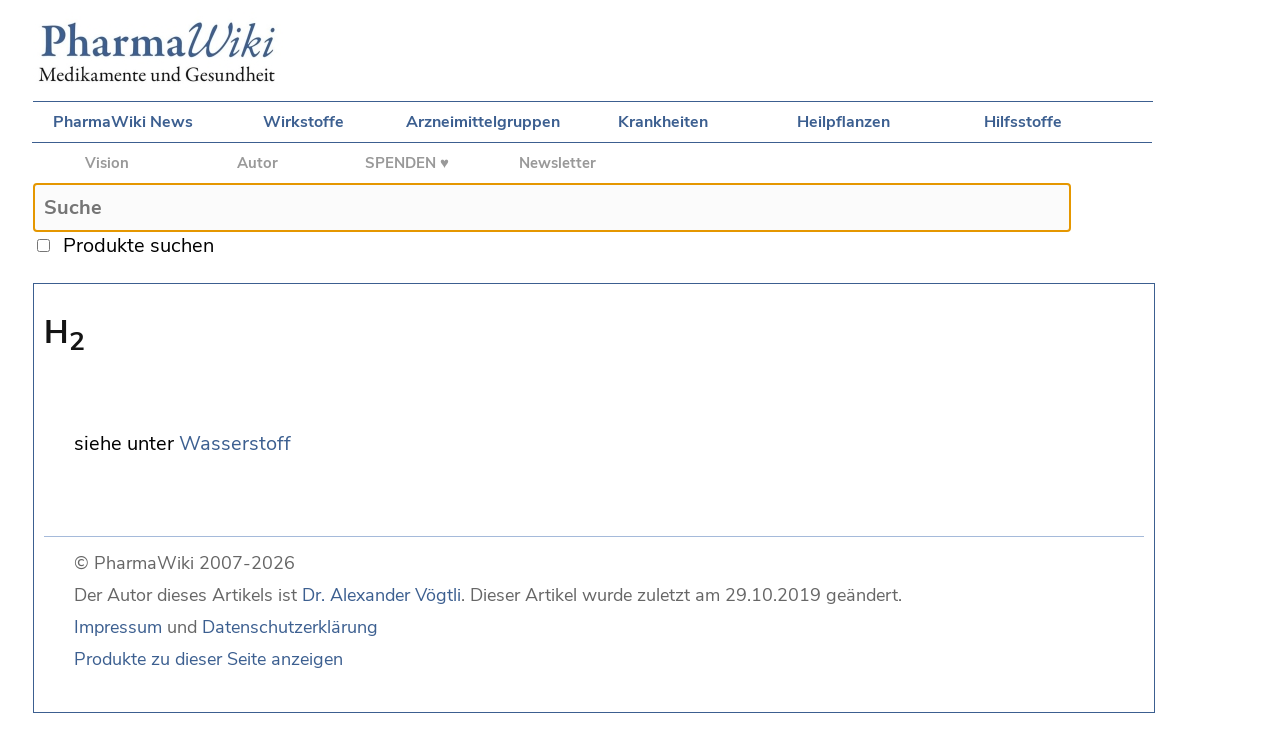

--- FILE ---
content_type: text/html;charset=utf-8
request_url: https://www.pharmawiki.ch/wiki/index.php?wiki=H2
body_size: 1138
content:
<!DOCTYPE html>

<html>
    
<head>
	
    <meta charset="UTF-8">

	<title>PharmaWiki - H2</title>
    

	<!--Suche Skript-->

	<script src="search.js"></script>

	<!--CSS Desktop und Mobile -->

	<link rel="stylesheet" type="text/css" media="screen and (min-device-width: 700px)" href="wiki.css"/>
	<link rel="stylesheet" type="text/css" media="screen and (max-device-width: 700px)" href="wiki-mobile.css">
	<link rel="stylesheet" type="text/css" href="print.css" media="print" />
	
    <!--Apple Touch Icon -->
	
	<link rel="apple-touch-icon" href="media/apple-touch-icon-57x57.png" />
	<link rel="apple-touch-icon-precomposed" href="media/apple-touch-icon-precomposed.png" />
  	<link rel="apple-touch-icon" sizes="72x72" href="media/apple-touch-icon-72x72.png" />
  	<link rel="apple-touch-icon" sizes="114x114" href="media/apple-touch-icon-114x114.png" />
  	<link rel="apple-touch-icon" sizes="144x144" href="media/apple-touch-icon-144x144.png" />

</head>


<body>	
		
	<div id="logo">
		
		<a href="index.php?wiki=PharmaWiki"><img id="imglogo" src="media/PW_Logo.jpg" /></a>
		
	</div>
	
	<div id="mobile_navigation">
		
		<a href="index.php?wiki=Navigation"><img src="media/MobileNavIcon.png" /></a>		
	
	</div>
			
	<div id="navigationtop">
	
        <a href="index.php?wiki=News">PharmaWiki News</a> 
		<a href="index.php?wiki=Wirkstoffe">Wirkstoffe</a> 
		<a href="index.php?wiki=Arzneimittelgruppen">Arzneimittelgruppen</a>
		<a href="index.php?wiki=Indikationen">Krankheiten</a>
		<a href="index.php?wiki=Drogenliste">Heilpflanzen</a>
		<a href="index.php?wiki=Hilfsstoffe">Hilfsstoffe</a>
				
	</div>
	
	<div id="project">
	
		<a href="index.php?wiki=PharmaWiki_Projekt">Vision</a>
		<a href="index.php?wiki=PharmaWiki_Autor">Autor</a>
        <b><a href="index.php?wiki=Spenden">SPENDEN ♥</a></b>
        <a href="index.php?wiki=PharmaWiki_Newsletter">Newsletter</a>

	</div>
    
	<div id="tools">

	<!--wikiedit-->
	
	</div>

	<div id="search">
	
		<form name="ls" action="index.php">
		
		  <input type="text" id="txt1" name="wiki" placeholder="Suche" maxlength="70" onkeyup="showHint(this.value)" autofocus /><br>
		  <input type="checkbox" name="cbox1" onclick="showHint(document.ls.txt1.value)" />
		
		  &nbsp;<span id="produkte">Produkte suchen</span>&nbsp;&nbsp;&nbsp;&nbsp;<input class="livesearch" type="submit" value="go" />
		
		</form>
						
		<span id="txtHint"></span>			
			
	</div>
	

	<div id="together2">
	
	<div id="content"><br>
		
	
		<span id="title">H<sub>2</sub></span><p>siehe unter <a href="index.php?wiki=Wasserstoff">Wasserstoff</a></p>
		
		
        <br>
		        
		<h2></h2>
        
        <span id="footer">© PharmaWiki 2007-2026<br>Der Autor dieses Artikels ist <a href="index.php?wiki=PharmaWiki_Autor">Dr. Alexander Vögtli</a>. Dieser Artikel wurde zuletzt am 29.10.2019 geändert.<br>
        <a href="index.php?wiki=Impressum">Impressum</a> und <a href="index.php?wiki=Datenschutz">Datenschutzerklärung</a><br>
        <a href="index.php?wiki=H2&Spez=True#bottom">Produkte zu dieser Seite anzeigen</a></span><br>
						
	  </div>
		

	</div>
	
</body>
	
	
</html>

